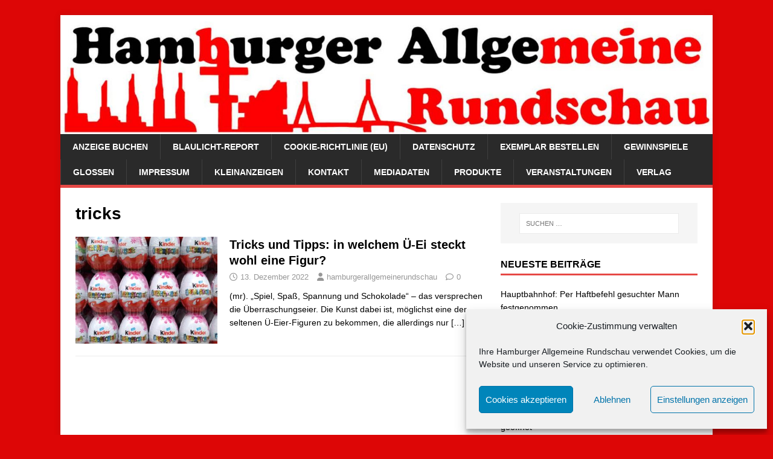

--- FILE ---
content_type: text/html; charset=UTF-8
request_url: https://www.hamburger-allgemeine.de/tag/tricks/
body_size: 11392
content:
<!DOCTYPE html>
<html class="no-js" lang="de">
<head>
<meta charset="UTF-8">
<meta name="viewport" content="width=device-width, initial-scale=1.0">
<link rel="profile" href="http://gmpg.org/xfn/11" />
<meta name='robots' content='index, follow, max-image-preview:large, max-snippet:-1, max-video-preview:-1' />

	<!-- This site is optimized with the Yoast SEO plugin v26.8 - https://yoast.com/product/yoast-seo-wordpress/ -->
	<title>tricks-Archiv - Hamburger Allgemeine Rundschau</title>
	<link rel="canonical" href="https://www.hamburger-allgemeine.de/tag/tricks/" />
	<meta property="og:locale" content="de_DE" />
	<meta property="og:type" content="article" />
	<meta property="og:title" content="tricks-Archiv - Hamburger Allgemeine Rundschau" />
	<meta property="og:url" content="https://www.hamburger-allgemeine.de/tag/tricks/" />
	<meta property="og:site_name" content="Hamburger Allgemeine Rundschau" />
	<meta name="twitter:card" content="summary_large_image" />
	<script type="application/ld+json" class="yoast-schema-graph">{"@context":"https://schema.org","@graph":[{"@type":"CollectionPage","@id":"https://www.hamburger-allgemeine.de/tag/tricks/","url":"https://www.hamburger-allgemeine.de/tag/tricks/","name":"tricks-Archiv - Hamburger Allgemeine Rundschau","isPartOf":{"@id":"https://www.hamburger-allgemeine.de/#website"},"primaryImageOfPage":{"@id":"https://www.hamburger-allgemeine.de/tag/tricks/#primaryimage"},"image":{"@id":"https://www.hamburger-allgemeine.de/tag/tricks/#primaryimage"},"thumbnailUrl":"https://www.hamburger-allgemeine.de/wp-content/uploads/2022/12/Ueberraschungseier.jpg","breadcrumb":{"@id":"https://www.hamburger-allgemeine.de/tag/tricks/#breadcrumb"},"inLanguage":"de"},{"@type":"ImageObject","inLanguage":"de","@id":"https://www.hamburger-allgemeine.de/tag/tricks/#primaryimage","url":"https://www.hamburger-allgemeine.de/wp-content/uploads/2022/12/Ueberraschungseier.jpg","contentUrl":"https://www.hamburger-allgemeine.de/wp-content/uploads/2022/12/Ueberraschungseier.jpg","width":678,"height":394,"caption":"Überraschungseier in einem Geschäft in Hamburg. Die Frage aller Fragen: in welchem Ei befindet sich eine der beliebten Figuren? Foto: FoTe Press"},{"@type":"BreadcrumbList","@id":"https://www.hamburger-allgemeine.de/tag/tricks/#breadcrumb","itemListElement":[{"@type":"ListItem","position":1,"name":"Startseite","item":"https://www.hamburger-allgemeine.de/"},{"@type":"ListItem","position":2,"name":"tricks"}]},{"@type":"WebSite","@id":"https://www.hamburger-allgemeine.de/#website","url":"https://www.hamburger-allgemeine.de/","name":"Hamburger Allgemeine Rundschau","description":"Die Monatszeitung für Hamburg aus Hamburg.","potentialAction":[{"@type":"SearchAction","target":{"@type":"EntryPoint","urlTemplate":"https://www.hamburger-allgemeine.de/?s={search_term_string}"},"query-input":{"@type":"PropertyValueSpecification","valueRequired":true,"valueName":"search_term_string"}}],"inLanguage":"de"}]}</script>
	<!-- / Yoast SEO plugin. -->


<link rel="alternate" type="application/rss+xml" title="Hamburger Allgemeine Rundschau &raquo; Feed" href="https://www.hamburger-allgemeine.de/feed/" />
<link rel="alternate" type="application/rss+xml" title="Hamburger Allgemeine Rundschau &raquo; Kommentar-Feed" href="https://www.hamburger-allgemeine.de/comments/feed/" />
<link rel="alternate" type="application/rss+xml" title="Hamburger Allgemeine Rundschau &raquo; tricks Schlagwort-Feed" href="https://www.hamburger-allgemeine.de/tag/tricks/feed/" />
<style id='wp-img-auto-sizes-contain-inline-css' type='text/css'>
img:is([sizes=auto i],[sizes^="auto," i]){contain-intrinsic-size:3000px 1500px}
/*# sourceURL=wp-img-auto-sizes-contain-inline-css */
</style>
<style id='wp-emoji-styles-inline-css' type='text/css'>

	img.wp-smiley, img.emoji {
		display: inline !important;
		border: none !important;
		box-shadow: none !important;
		height: 1em !important;
		width: 1em !important;
		margin: 0 0.07em !important;
		vertical-align: -0.1em !important;
		background: none !important;
		padding: 0 !important;
	}
/*# sourceURL=wp-emoji-styles-inline-css */
</style>
<style id='wp-block-library-inline-css' type='text/css'>
:root{--wp-block-synced-color:#7a00df;--wp-block-synced-color--rgb:122,0,223;--wp-bound-block-color:var(--wp-block-synced-color);--wp-editor-canvas-background:#ddd;--wp-admin-theme-color:#007cba;--wp-admin-theme-color--rgb:0,124,186;--wp-admin-theme-color-darker-10:#006ba1;--wp-admin-theme-color-darker-10--rgb:0,107,160.5;--wp-admin-theme-color-darker-20:#005a87;--wp-admin-theme-color-darker-20--rgb:0,90,135;--wp-admin-border-width-focus:2px}@media (min-resolution:192dpi){:root{--wp-admin-border-width-focus:1.5px}}.wp-element-button{cursor:pointer}:root .has-very-light-gray-background-color{background-color:#eee}:root .has-very-dark-gray-background-color{background-color:#313131}:root .has-very-light-gray-color{color:#eee}:root .has-very-dark-gray-color{color:#313131}:root .has-vivid-green-cyan-to-vivid-cyan-blue-gradient-background{background:linear-gradient(135deg,#00d084,#0693e3)}:root .has-purple-crush-gradient-background{background:linear-gradient(135deg,#34e2e4,#4721fb 50%,#ab1dfe)}:root .has-hazy-dawn-gradient-background{background:linear-gradient(135deg,#faaca8,#dad0ec)}:root .has-subdued-olive-gradient-background{background:linear-gradient(135deg,#fafae1,#67a671)}:root .has-atomic-cream-gradient-background{background:linear-gradient(135deg,#fdd79a,#004a59)}:root .has-nightshade-gradient-background{background:linear-gradient(135deg,#330968,#31cdcf)}:root .has-midnight-gradient-background{background:linear-gradient(135deg,#020381,#2874fc)}:root{--wp--preset--font-size--normal:16px;--wp--preset--font-size--huge:42px}.has-regular-font-size{font-size:1em}.has-larger-font-size{font-size:2.625em}.has-normal-font-size{font-size:var(--wp--preset--font-size--normal)}.has-huge-font-size{font-size:var(--wp--preset--font-size--huge)}.has-text-align-center{text-align:center}.has-text-align-left{text-align:left}.has-text-align-right{text-align:right}.has-fit-text{white-space:nowrap!important}#end-resizable-editor-section{display:none}.aligncenter{clear:both}.items-justified-left{justify-content:flex-start}.items-justified-center{justify-content:center}.items-justified-right{justify-content:flex-end}.items-justified-space-between{justify-content:space-between}.screen-reader-text{border:0;clip-path:inset(50%);height:1px;margin:-1px;overflow:hidden;padding:0;position:absolute;width:1px;word-wrap:normal!important}.screen-reader-text:focus{background-color:#ddd;clip-path:none;color:#444;display:block;font-size:1em;height:auto;left:5px;line-height:normal;padding:15px 23px 14px;text-decoration:none;top:5px;width:auto;z-index:100000}html :where(.has-border-color){border-style:solid}html :where([style*=border-top-color]){border-top-style:solid}html :where([style*=border-right-color]){border-right-style:solid}html :where([style*=border-bottom-color]){border-bottom-style:solid}html :where([style*=border-left-color]){border-left-style:solid}html :where([style*=border-width]){border-style:solid}html :where([style*=border-top-width]){border-top-style:solid}html :where([style*=border-right-width]){border-right-style:solid}html :where([style*=border-bottom-width]){border-bottom-style:solid}html :where([style*=border-left-width]){border-left-style:solid}html :where(img[class*=wp-image-]){height:auto;max-width:100%}:where(figure){margin:0 0 1em}html :where(.is-position-sticky){--wp-admin--admin-bar--position-offset:var(--wp-admin--admin-bar--height,0px)}@media screen and (max-width:600px){html :where(.is-position-sticky){--wp-admin--admin-bar--position-offset:0px}}

/*# sourceURL=wp-block-library-inline-css */
</style><style id='wp-block-heading-inline-css' type='text/css'>
h1:where(.wp-block-heading).has-background,h2:where(.wp-block-heading).has-background,h3:where(.wp-block-heading).has-background,h4:where(.wp-block-heading).has-background,h5:where(.wp-block-heading).has-background,h6:where(.wp-block-heading).has-background{padding:1.25em 2.375em}h1.has-text-align-left[style*=writing-mode]:where([style*=vertical-lr]),h1.has-text-align-right[style*=writing-mode]:where([style*=vertical-rl]),h2.has-text-align-left[style*=writing-mode]:where([style*=vertical-lr]),h2.has-text-align-right[style*=writing-mode]:where([style*=vertical-rl]),h3.has-text-align-left[style*=writing-mode]:where([style*=vertical-lr]),h3.has-text-align-right[style*=writing-mode]:where([style*=vertical-rl]),h4.has-text-align-left[style*=writing-mode]:where([style*=vertical-lr]),h4.has-text-align-right[style*=writing-mode]:where([style*=vertical-rl]),h5.has-text-align-left[style*=writing-mode]:where([style*=vertical-lr]),h5.has-text-align-right[style*=writing-mode]:where([style*=vertical-rl]),h6.has-text-align-left[style*=writing-mode]:where([style*=vertical-lr]),h6.has-text-align-right[style*=writing-mode]:where([style*=vertical-rl]){rotate:180deg}
/*# sourceURL=https://www.hamburger-allgemeine.de/wp-includes/blocks/heading/style.min.css */
</style>
<style id='wp-block-paragraph-inline-css' type='text/css'>
.is-small-text{font-size:.875em}.is-regular-text{font-size:1em}.is-large-text{font-size:2.25em}.is-larger-text{font-size:3em}.has-drop-cap:not(:focus):first-letter{float:left;font-size:8.4em;font-style:normal;font-weight:100;line-height:.68;margin:.05em .1em 0 0;text-transform:uppercase}body.rtl .has-drop-cap:not(:focus):first-letter{float:none;margin-left:.1em}p.has-drop-cap.has-background{overflow:hidden}:root :where(p.has-background){padding:1.25em 2.375em}:where(p.has-text-color:not(.has-link-color)) a{color:inherit}p.has-text-align-left[style*="writing-mode:vertical-lr"],p.has-text-align-right[style*="writing-mode:vertical-rl"]{rotate:180deg}
/*# sourceURL=https://www.hamburger-allgemeine.de/wp-includes/blocks/paragraph/style.min.css */
</style>
<style id='global-styles-inline-css' type='text/css'>
:root{--wp--preset--aspect-ratio--square: 1;--wp--preset--aspect-ratio--4-3: 4/3;--wp--preset--aspect-ratio--3-4: 3/4;--wp--preset--aspect-ratio--3-2: 3/2;--wp--preset--aspect-ratio--2-3: 2/3;--wp--preset--aspect-ratio--16-9: 16/9;--wp--preset--aspect-ratio--9-16: 9/16;--wp--preset--color--black: #000000;--wp--preset--color--cyan-bluish-gray: #abb8c3;--wp--preset--color--white: #ffffff;--wp--preset--color--pale-pink: #f78da7;--wp--preset--color--vivid-red: #cf2e2e;--wp--preset--color--luminous-vivid-orange: #ff6900;--wp--preset--color--luminous-vivid-amber: #fcb900;--wp--preset--color--light-green-cyan: #7bdcb5;--wp--preset--color--vivid-green-cyan: #00d084;--wp--preset--color--pale-cyan-blue: #8ed1fc;--wp--preset--color--vivid-cyan-blue: #0693e3;--wp--preset--color--vivid-purple: #9b51e0;--wp--preset--gradient--vivid-cyan-blue-to-vivid-purple: linear-gradient(135deg,rgb(6,147,227) 0%,rgb(155,81,224) 100%);--wp--preset--gradient--light-green-cyan-to-vivid-green-cyan: linear-gradient(135deg,rgb(122,220,180) 0%,rgb(0,208,130) 100%);--wp--preset--gradient--luminous-vivid-amber-to-luminous-vivid-orange: linear-gradient(135deg,rgb(252,185,0) 0%,rgb(255,105,0) 100%);--wp--preset--gradient--luminous-vivid-orange-to-vivid-red: linear-gradient(135deg,rgb(255,105,0) 0%,rgb(207,46,46) 100%);--wp--preset--gradient--very-light-gray-to-cyan-bluish-gray: linear-gradient(135deg,rgb(238,238,238) 0%,rgb(169,184,195) 100%);--wp--preset--gradient--cool-to-warm-spectrum: linear-gradient(135deg,rgb(74,234,220) 0%,rgb(151,120,209) 20%,rgb(207,42,186) 40%,rgb(238,44,130) 60%,rgb(251,105,98) 80%,rgb(254,248,76) 100%);--wp--preset--gradient--blush-light-purple: linear-gradient(135deg,rgb(255,206,236) 0%,rgb(152,150,240) 100%);--wp--preset--gradient--blush-bordeaux: linear-gradient(135deg,rgb(254,205,165) 0%,rgb(254,45,45) 50%,rgb(107,0,62) 100%);--wp--preset--gradient--luminous-dusk: linear-gradient(135deg,rgb(255,203,112) 0%,rgb(199,81,192) 50%,rgb(65,88,208) 100%);--wp--preset--gradient--pale-ocean: linear-gradient(135deg,rgb(255,245,203) 0%,rgb(182,227,212) 50%,rgb(51,167,181) 100%);--wp--preset--gradient--electric-grass: linear-gradient(135deg,rgb(202,248,128) 0%,rgb(113,206,126) 100%);--wp--preset--gradient--midnight: linear-gradient(135deg,rgb(2,3,129) 0%,rgb(40,116,252) 100%);--wp--preset--font-size--small: 13px;--wp--preset--font-size--medium: 20px;--wp--preset--font-size--large: 36px;--wp--preset--font-size--x-large: 42px;--wp--preset--spacing--20: 0.44rem;--wp--preset--spacing--30: 0.67rem;--wp--preset--spacing--40: 1rem;--wp--preset--spacing--50: 1.5rem;--wp--preset--spacing--60: 2.25rem;--wp--preset--spacing--70: 3.38rem;--wp--preset--spacing--80: 5.06rem;--wp--preset--shadow--natural: 6px 6px 9px rgba(0, 0, 0, 0.2);--wp--preset--shadow--deep: 12px 12px 50px rgba(0, 0, 0, 0.4);--wp--preset--shadow--sharp: 6px 6px 0px rgba(0, 0, 0, 0.2);--wp--preset--shadow--outlined: 6px 6px 0px -3px rgb(255, 255, 255), 6px 6px rgb(0, 0, 0);--wp--preset--shadow--crisp: 6px 6px 0px rgb(0, 0, 0);}:where(.is-layout-flex){gap: 0.5em;}:where(.is-layout-grid){gap: 0.5em;}body .is-layout-flex{display: flex;}.is-layout-flex{flex-wrap: wrap;align-items: center;}.is-layout-flex > :is(*, div){margin: 0;}body .is-layout-grid{display: grid;}.is-layout-grid > :is(*, div){margin: 0;}:where(.wp-block-columns.is-layout-flex){gap: 2em;}:where(.wp-block-columns.is-layout-grid){gap: 2em;}:where(.wp-block-post-template.is-layout-flex){gap: 1.25em;}:where(.wp-block-post-template.is-layout-grid){gap: 1.25em;}.has-black-color{color: var(--wp--preset--color--black) !important;}.has-cyan-bluish-gray-color{color: var(--wp--preset--color--cyan-bluish-gray) !important;}.has-white-color{color: var(--wp--preset--color--white) !important;}.has-pale-pink-color{color: var(--wp--preset--color--pale-pink) !important;}.has-vivid-red-color{color: var(--wp--preset--color--vivid-red) !important;}.has-luminous-vivid-orange-color{color: var(--wp--preset--color--luminous-vivid-orange) !important;}.has-luminous-vivid-amber-color{color: var(--wp--preset--color--luminous-vivid-amber) !important;}.has-light-green-cyan-color{color: var(--wp--preset--color--light-green-cyan) !important;}.has-vivid-green-cyan-color{color: var(--wp--preset--color--vivid-green-cyan) !important;}.has-pale-cyan-blue-color{color: var(--wp--preset--color--pale-cyan-blue) !important;}.has-vivid-cyan-blue-color{color: var(--wp--preset--color--vivid-cyan-blue) !important;}.has-vivid-purple-color{color: var(--wp--preset--color--vivid-purple) !important;}.has-black-background-color{background-color: var(--wp--preset--color--black) !important;}.has-cyan-bluish-gray-background-color{background-color: var(--wp--preset--color--cyan-bluish-gray) !important;}.has-white-background-color{background-color: var(--wp--preset--color--white) !important;}.has-pale-pink-background-color{background-color: var(--wp--preset--color--pale-pink) !important;}.has-vivid-red-background-color{background-color: var(--wp--preset--color--vivid-red) !important;}.has-luminous-vivid-orange-background-color{background-color: var(--wp--preset--color--luminous-vivid-orange) !important;}.has-luminous-vivid-amber-background-color{background-color: var(--wp--preset--color--luminous-vivid-amber) !important;}.has-light-green-cyan-background-color{background-color: var(--wp--preset--color--light-green-cyan) !important;}.has-vivid-green-cyan-background-color{background-color: var(--wp--preset--color--vivid-green-cyan) !important;}.has-pale-cyan-blue-background-color{background-color: var(--wp--preset--color--pale-cyan-blue) !important;}.has-vivid-cyan-blue-background-color{background-color: var(--wp--preset--color--vivid-cyan-blue) !important;}.has-vivid-purple-background-color{background-color: var(--wp--preset--color--vivid-purple) !important;}.has-black-border-color{border-color: var(--wp--preset--color--black) !important;}.has-cyan-bluish-gray-border-color{border-color: var(--wp--preset--color--cyan-bluish-gray) !important;}.has-white-border-color{border-color: var(--wp--preset--color--white) !important;}.has-pale-pink-border-color{border-color: var(--wp--preset--color--pale-pink) !important;}.has-vivid-red-border-color{border-color: var(--wp--preset--color--vivid-red) !important;}.has-luminous-vivid-orange-border-color{border-color: var(--wp--preset--color--luminous-vivid-orange) !important;}.has-luminous-vivid-amber-border-color{border-color: var(--wp--preset--color--luminous-vivid-amber) !important;}.has-light-green-cyan-border-color{border-color: var(--wp--preset--color--light-green-cyan) !important;}.has-vivid-green-cyan-border-color{border-color: var(--wp--preset--color--vivid-green-cyan) !important;}.has-pale-cyan-blue-border-color{border-color: var(--wp--preset--color--pale-cyan-blue) !important;}.has-vivid-cyan-blue-border-color{border-color: var(--wp--preset--color--vivid-cyan-blue) !important;}.has-vivid-purple-border-color{border-color: var(--wp--preset--color--vivid-purple) !important;}.has-vivid-cyan-blue-to-vivid-purple-gradient-background{background: var(--wp--preset--gradient--vivid-cyan-blue-to-vivid-purple) !important;}.has-light-green-cyan-to-vivid-green-cyan-gradient-background{background: var(--wp--preset--gradient--light-green-cyan-to-vivid-green-cyan) !important;}.has-luminous-vivid-amber-to-luminous-vivid-orange-gradient-background{background: var(--wp--preset--gradient--luminous-vivid-amber-to-luminous-vivid-orange) !important;}.has-luminous-vivid-orange-to-vivid-red-gradient-background{background: var(--wp--preset--gradient--luminous-vivid-orange-to-vivid-red) !important;}.has-very-light-gray-to-cyan-bluish-gray-gradient-background{background: var(--wp--preset--gradient--very-light-gray-to-cyan-bluish-gray) !important;}.has-cool-to-warm-spectrum-gradient-background{background: var(--wp--preset--gradient--cool-to-warm-spectrum) !important;}.has-blush-light-purple-gradient-background{background: var(--wp--preset--gradient--blush-light-purple) !important;}.has-blush-bordeaux-gradient-background{background: var(--wp--preset--gradient--blush-bordeaux) !important;}.has-luminous-dusk-gradient-background{background: var(--wp--preset--gradient--luminous-dusk) !important;}.has-pale-ocean-gradient-background{background: var(--wp--preset--gradient--pale-ocean) !important;}.has-electric-grass-gradient-background{background: var(--wp--preset--gradient--electric-grass) !important;}.has-midnight-gradient-background{background: var(--wp--preset--gradient--midnight) !important;}.has-small-font-size{font-size: var(--wp--preset--font-size--small) !important;}.has-medium-font-size{font-size: var(--wp--preset--font-size--medium) !important;}.has-large-font-size{font-size: var(--wp--preset--font-size--large) !important;}.has-x-large-font-size{font-size: var(--wp--preset--font-size--x-large) !important;}
/*# sourceURL=global-styles-inline-css */
</style>

<style id='classic-theme-styles-inline-css' type='text/css'>
/*! This file is auto-generated */
.wp-block-button__link{color:#fff;background-color:#32373c;border-radius:9999px;box-shadow:none;text-decoration:none;padding:calc(.667em + 2px) calc(1.333em + 2px);font-size:1.125em}.wp-block-file__button{background:#32373c;color:#fff;text-decoration:none}
/*# sourceURL=/wp-includes/css/classic-themes.min.css */
</style>
<link rel='stylesheet' id='cmplz-general-css' href='https://www.hamburger-allgemeine.de/wp-content/plugins/complianz-gdpr/assets/css/cookieblocker.min.css?ver=1765964220' type='text/css' media='all' />
<link rel='stylesheet' id='mh-magazine-lite-css' href='https://www.hamburger-allgemeine.de/wp-content/themes/mh-magazine-lite/style.css?ver=2.10.0' type='text/css' media='all' />
<link rel='stylesheet' id='mh-font-awesome-css' href='https://www.hamburger-allgemeine.de/wp-content/themes/mh-magazine-lite/includes/font-awesome.min.css' type='text/css' media='all' />
<script type="text/javascript" src="https://www.hamburger-allgemeine.de/wp-includes/js/jquery/jquery.min.js?ver=3.7.1" id="jquery-core-js"></script>
<script type="text/javascript" src="https://www.hamburger-allgemeine.de/wp-includes/js/jquery/jquery-migrate.min.js?ver=3.4.1" id="jquery-migrate-js"></script>
<script type="text/javascript" id="mh-scripts-js-extra">
/* <![CDATA[ */
var mh_magazine = {"text":{"toggle_menu":"Men\u00fc umschalten"}};
//# sourceURL=mh-scripts-js-extra
/* ]]> */
</script>
<script type="text/javascript" src="https://www.hamburger-allgemeine.de/wp-content/themes/mh-magazine-lite/js/scripts.js?ver=2.10.0" id="mh-scripts-js"></script>
<link rel="https://api.w.org/" href="https://www.hamburger-allgemeine.de/wp-json/" /><link rel="alternate" title="JSON" type="application/json" href="https://www.hamburger-allgemeine.de/wp-json/wp/v2/tags/1699" /><link rel="EditURI" type="application/rsd+xml" title="RSD" href="https://www.hamburger-allgemeine.de/xmlrpc.php?rsd" />
<meta name="generator" content="WordPress 6.9" />
			<style>.cmplz-hidden {
					display: none !important;
				}</style><!--[if lt IE 9]>
<script src="https://www.hamburger-allgemeine.de/wp-content/themes/mh-magazine-lite/js/css3-mediaqueries.js"></script>
<![endif]-->
<style type="text/css" id="custom-background-css">
body.custom-background { background-color: #dd0606; }
</style>
	<link rel="icon" href="https://www.hamburger-allgemeine.de/wp-content/uploads/2020/05/cropped-32583_130719660288701_7294602_n-1-32x32.jpg" sizes="32x32" />
<link rel="icon" href="https://www.hamburger-allgemeine.de/wp-content/uploads/2020/05/cropped-32583_130719660288701_7294602_n-1-192x192.jpg" sizes="192x192" />
<link rel="apple-touch-icon" href="https://www.hamburger-allgemeine.de/wp-content/uploads/2020/05/cropped-32583_130719660288701_7294602_n-1-180x180.jpg" />
<meta name="msapplication-TileImage" content="https://www.hamburger-allgemeine.de/wp-content/uploads/2020/05/cropped-32583_130719660288701_7294602_n-1-270x270.jpg" />
		<style type="text/css" id="wp-custom-css">
			.mh-copyright-wrap { display: none; }		</style>
		</head>
<body data-cmplz=1 id="mh-mobile" class="archive tag tag-tricks tag-1699 custom-background wp-theme-mh-magazine-lite mh-right-sb" itemscope="itemscope" itemtype="https://schema.org/WebPage">
<div class="mh-container mh-container-outer">
<div class="mh-header-mobile-nav mh-clearfix"></div>
<header class="mh-header" itemscope="itemscope" itemtype="https://schema.org/WPHeader">
	<div class="mh-container mh-container-inner mh-row mh-clearfix">
		<div class="mh-custom-header mh-clearfix">
<a class="mh-header-image-link" href="https://www.hamburger-allgemeine.de/" title="Hamburger Allgemeine Rundschau" rel="home">
<img class="mh-header-image" src="https://www.hamburger-allgemeine.de/wp-content/uploads/2017/08/cropped-har_neues_logo2017_page.jpg" height="274" width="1500" alt="Hamburger Allgemeine Rundschau" />
</a>
</div>
	</div>
	<div class="mh-main-nav-wrap">
		<nav class="mh-navigation mh-main-nav mh-container mh-container-inner mh-clearfix" itemscope="itemscope" itemtype="https://schema.org/SiteNavigationElement">
			<div class="menu"><ul>
<li class="page_item page-item-33"><a href="https://www.hamburger-allgemeine.de/anzeige-buchen/">Anzeige buchen</a></li>
<li class="page_item page-item-79 page_item_has_children"><a href="https://www.hamburger-allgemeine.de/blaulicht-report/">Blaulicht-Report</a>
<ul class='children'>
	<li class="page_item page-item-321"><a href="https://www.hamburger-allgemeine.de/blaulicht-report/kurzknapp/">Kurz&#038;Knapp</a></li>
</ul>
</li>
<li class="page_item page-item-5232"><a href="https://www.hamburger-allgemeine.de/cookie-richtlinie-eu/">Cookie-Richtlinie (EU)</a></li>
<li class="page_item page-item-1888"><a href="https://www.hamburger-allgemeine.de/datenschutz/">Datenschutz</a></li>
<li class="page_item page-item-45"><a href="https://www.hamburger-allgemeine.de/exemplar-bestellen/">Exemplar bestellen</a></li>
<li class="page_item page-item-74"><a href="https://www.hamburger-allgemeine.de/gewinnspiele/">Gewinnspiele</a></li>
<li class="page_item page-item-30"><a href="https://www.hamburger-allgemeine.de/glossen/">Glossen</a></li>
<li class="page_item page-item-2"><a href="https://www.hamburger-allgemeine.de/impressum/">Impressum</a></li>
<li class="page_item page-item-55"><a href="https://www.hamburger-allgemeine.de/kleinanzeigen/">Kleinanzeigen</a></li>
<li class="page_item page-item-263"><a href="https://www.hamburger-allgemeine.de/kontakt/">Kontakt</a></li>
<li class="page_item page-item-61"><a href="https://www.hamburger-allgemeine.de/mediadaten/">Mediadaten</a></li>
<li class="page_item page-item-77"><a href="https://www.hamburger-allgemeine.de/produkte-vom-fote-press-zeitungsverlag/">Produkte</a></li>
<li class="page_item page-item-100"><a href="https://www.hamburger-allgemeine.de/veranstaltungen/">Veranstaltungen</a></li>
<li class="page_item page-item-68"><a href="https://www.hamburger-allgemeine.de/verlag/">Verlag</a></li>
</ul></div>
		</nav>
	</div>
</header><div class="mh-wrapper mh-clearfix">
	<div id="main-content" class="mh-loop mh-content" role="main">			<header class="page-header"><h1 class="page-title">tricks</h1>			</header><article class="mh-loop-item mh-clearfix post-8699 post type-post status-publish format-standard has-post-thumbnail hentry category-allgemein tag-anzeigenblatt tag-anzeigenzeitung tag-geschaeft tag-geschaeftswelt tag-gratiszeitung tag-hamburg tag-hamburg-mitte tag-hamburger tag-hamburger-allgemeine-rundschau tag-hamburger-allgemeine-rundschau-gratiszeitung tag-hamburgerallgemeine-rundschau tag-monat tag-monatlich tag-monatsmagazin tag-monatszeitung tag-schokolade tag-spielzeug tag-spielzeuge tag-stadtteil tag-stadtteilzeitung tag-tipps tag-tricks tag-ueberraschungsei tag-zeitung tag-zeitungen tag-zeitungsblatt tag-zeitungsredaktion tag-zeitungsverlag">
	<figure class="mh-loop-thumb">
		<a href="https://www.hamburger-allgemeine.de/tricks-und-tipps-in-welchem-ue-ei-steckt-wohl-eine-figur/"><img width="326" height="245" src="https://www.hamburger-allgemeine.de/wp-content/uploads/2022/12/Ueberraschungseier-326x245.jpg" class="attachment-mh-magazine-lite-medium size-mh-magazine-lite-medium wp-post-image" alt="" decoding="async" fetchpriority="high" srcset="https://www.hamburger-allgemeine.de/wp-content/uploads/2022/12/Ueberraschungseier-326x245.jpg 326w, https://www.hamburger-allgemeine.de/wp-content/uploads/2022/12/Ueberraschungseier-80x60.jpg 80w" sizes="(max-width: 326px) 100vw, 326px" />		</a>
	</figure>
	<div class="mh-loop-content mh-clearfix">
		<header class="mh-loop-header">
			<h3 class="entry-title mh-loop-title">
				<a href="https://www.hamburger-allgemeine.de/tricks-und-tipps-in-welchem-ue-ei-steckt-wohl-eine-figur/" rel="bookmark">
					Tricks und Tipps: in welchem Ü-Ei steckt wohl eine Figur?				</a>
			</h3>
			<div class="mh-meta mh-loop-meta">
				<span class="mh-meta-date updated"><i class="far fa-clock"></i>13. Dezember 2022</span>
<span class="mh-meta-author author vcard"><i class="fa fa-user"></i><a class="fn" href="https://www.hamburger-allgemeine.de/author/hamburgerallgemeinerundschau/">hamburgerallgemeinerundschau</a></span>
<span class="mh-meta-comments"><i class="far fa-comment"></i><a class="mh-comment-count-link" href="https://www.hamburger-allgemeine.de/tricks-und-tipps-in-welchem-ue-ei-steckt-wohl-eine-figur/#mh-comments">0</a></span>
			</div>
		</header>
		<div class="mh-loop-excerpt">
			<div class="mh-excerpt"><p>(mr). &#8222;Spiel, Spaß, Spannung und Schokolade&#8220; – das versprechen die Überraschungseier. Die Kunst dabei ist, möglichst eine der seltenen Ü-Eier-Figuren zu bekommen, die allerdings nur <a class="mh-excerpt-more" href="https://www.hamburger-allgemeine.de/tricks-und-tipps-in-welchem-ue-ei-steckt-wohl-eine-figur/" title="Tricks und Tipps: in welchem Ü-Ei steckt wohl eine Figur?">[&#8230;]</a></p>
</div>		</div>
	</div>
</article>	</div>
	<aside class="mh-widget-col-1 mh-sidebar" itemscope="itemscope" itemtype="https://schema.org/WPSideBar"><div id="search-2" class="mh-widget widget_search"><form role="search" method="get" class="search-form" action="https://www.hamburger-allgemeine.de/">
				<label>
					<span class="screen-reader-text">Suche nach:</span>
					<input type="search" class="search-field" placeholder="Suchen …" value="" name="s" />
				</label>
				<input type="submit" class="search-submit" value="Suchen" />
			</form></div>
		<div id="recent-posts-2" class="mh-widget widget_recent_entries">
		<h4 class="mh-widget-title"><span class="mh-widget-title-inner">Neueste Beiträge</span></h4>
		<ul>
											<li>
					<a href="https://www.hamburger-allgemeine.de/hauptbahnhof-per-haftbefehl-gesuchter-mann-festgenommen/">Hauptbahnhof: Per Haftbefehl gesuchter Mann  festgenommen</a>
									</li>
											<li>
					<a href="https://www.hamburger-allgemeine.de/trotz-kalter-temperaturen-warnung-vor-betreten-von-eisflaechen/">Trotz kalter Temperaturen: Warnung vor Betreten von Eisflächen</a>
									</li>
											<li>
					<a href="https://www.hamburger-allgemeine.de/hohe-beitragsspruenge-in-der-privaten-krankenversicherung/">Hohe Beitragssprünge in der privaten Krankenversicherung</a>
									</li>
											<li>
					<a href="https://www.hamburger-allgemeine.de/studie-jugendliche-haben-immer-spaeter-sex/">Studie: Jugendliche haben immer später Sex</a>
									</li>
											<li>
					<a href="https://www.hamburger-allgemeine.de/winternotprogramm-ganztaegig-fuer-obachlose-geoeffnet/">Winternotprogramm ganztägig für Obachlose geöffnet</a>
									</li>
											<li>
					<a href="https://www.hamburger-allgemeine.de/verkehrsunfallflucht-mit-verletzter-person-in-schnelsen/">Verkehrsunfallflucht mit verletzter Person in Schnelsen</a>
									</li>
											<li>
					<a href="https://www.hamburger-allgemeine.de/unfall-mit-zwei-u-bahnen-in-hamburg-billstedt/">Unfall mit zwei U- Bahnen in Hamburg Billstedt</a>
									</li>
											<li>
					<a href="https://www.hamburger-allgemeine.de/30-jaehrige-frau-mit-faustschlag-verletzt-und-sexuell-begrabscht/">30-jährige Frau mit Faustschlag verletzt und sexuell begrabscht</a>
									</li>
					</ul>

		</div><div id="archives-2" class="mh-widget widget_archive"><h4 class="mh-widget-title"><span class="mh-widget-title-inner">Archiv Ihrer HAR</span></h4>
			<ul>
					<li><a href='https://www.hamburger-allgemeine.de/2026/01/'>Januar 2026</a></li>
	<li><a href='https://www.hamburger-allgemeine.de/2025/12/'>Dezember 2025</a></li>
	<li><a href='https://www.hamburger-allgemeine.de/2025/11/'>November 2025</a></li>
	<li><a href='https://www.hamburger-allgemeine.de/2025/10/'>Oktober 2025</a></li>
	<li><a href='https://www.hamburger-allgemeine.de/2025/09/'>September 2025</a></li>
	<li><a href='https://www.hamburger-allgemeine.de/2025/08/'>August 2025</a></li>
	<li><a href='https://www.hamburger-allgemeine.de/2025/07/'>Juli 2025</a></li>
	<li><a href='https://www.hamburger-allgemeine.de/2025/06/'>Juni 2025</a></li>
	<li><a href='https://www.hamburger-allgemeine.de/2025/05/'>Mai 2025</a></li>
	<li><a href='https://www.hamburger-allgemeine.de/2025/04/'>April 2025</a></li>
	<li><a href='https://www.hamburger-allgemeine.de/2025/03/'>März 2025</a></li>
	<li><a href='https://www.hamburger-allgemeine.de/2025/02/'>Februar 2025</a></li>
	<li><a href='https://www.hamburger-allgemeine.de/2025/01/'>Januar 2025</a></li>
	<li><a href='https://www.hamburger-allgemeine.de/2024/12/'>Dezember 2024</a></li>
	<li><a href='https://www.hamburger-allgemeine.de/2024/11/'>November 2024</a></li>
	<li><a href='https://www.hamburger-allgemeine.de/2024/10/'>Oktober 2024</a></li>
	<li><a href='https://www.hamburger-allgemeine.de/2024/09/'>September 2024</a></li>
	<li><a href='https://www.hamburger-allgemeine.de/2024/08/'>August 2024</a></li>
	<li><a href='https://www.hamburger-allgemeine.de/2024/07/'>Juli 2024</a></li>
	<li><a href='https://www.hamburger-allgemeine.de/2024/06/'>Juni 2024</a></li>
	<li><a href='https://www.hamburger-allgemeine.de/2024/05/'>Mai 2024</a></li>
	<li><a href='https://www.hamburger-allgemeine.de/2024/04/'>April 2024</a></li>
	<li><a href='https://www.hamburger-allgemeine.de/2024/03/'>März 2024</a></li>
	<li><a href='https://www.hamburger-allgemeine.de/2024/02/'>Februar 2024</a></li>
	<li><a href='https://www.hamburger-allgemeine.de/2024/01/'>Januar 2024</a></li>
	<li><a href='https://www.hamburger-allgemeine.de/2023/12/'>Dezember 2023</a></li>
	<li><a href='https://www.hamburger-allgemeine.de/2023/11/'>November 2023</a></li>
	<li><a href='https://www.hamburger-allgemeine.de/2023/10/'>Oktober 2023</a></li>
	<li><a href='https://www.hamburger-allgemeine.de/2023/09/'>September 2023</a></li>
	<li><a href='https://www.hamburger-allgemeine.de/2023/08/'>August 2023</a></li>
	<li><a href='https://www.hamburger-allgemeine.de/2023/07/'>Juli 2023</a></li>
	<li><a href='https://www.hamburger-allgemeine.de/2023/06/'>Juni 2023</a></li>
	<li><a href='https://www.hamburger-allgemeine.de/2023/05/'>Mai 2023</a></li>
	<li><a href='https://www.hamburger-allgemeine.de/2023/04/'>April 2023</a></li>
	<li><a href='https://www.hamburger-allgemeine.de/2023/03/'>März 2023</a></li>
	<li><a href='https://www.hamburger-allgemeine.de/2023/02/'>Februar 2023</a></li>
	<li><a href='https://www.hamburger-allgemeine.de/2023/01/'>Januar 2023</a></li>
	<li><a href='https://www.hamburger-allgemeine.de/2022/12/'>Dezember 2022</a></li>
	<li><a href='https://www.hamburger-allgemeine.de/2022/11/'>November 2022</a></li>
	<li><a href='https://www.hamburger-allgemeine.de/2022/10/'>Oktober 2022</a></li>
	<li><a href='https://www.hamburger-allgemeine.de/2022/09/'>September 2022</a></li>
	<li><a href='https://www.hamburger-allgemeine.de/2022/08/'>August 2022</a></li>
	<li><a href='https://www.hamburger-allgemeine.de/2022/07/'>Juli 2022</a></li>
	<li><a href='https://www.hamburger-allgemeine.de/2022/06/'>Juni 2022</a></li>
	<li><a href='https://www.hamburger-allgemeine.de/2022/05/'>Mai 2022</a></li>
	<li><a href='https://www.hamburger-allgemeine.de/2022/04/'>April 2022</a></li>
	<li><a href='https://www.hamburger-allgemeine.de/2022/03/'>März 2022</a></li>
	<li><a href='https://www.hamburger-allgemeine.de/2022/02/'>Februar 2022</a></li>
	<li><a href='https://www.hamburger-allgemeine.de/2022/01/'>Januar 2022</a></li>
	<li><a href='https://www.hamburger-allgemeine.de/2021/12/'>Dezember 2021</a></li>
	<li><a href='https://www.hamburger-allgemeine.de/2021/11/'>November 2021</a></li>
	<li><a href='https://www.hamburger-allgemeine.de/2021/10/'>Oktober 2021</a></li>
	<li><a href='https://www.hamburger-allgemeine.de/2021/09/'>September 2021</a></li>
	<li><a href='https://www.hamburger-allgemeine.de/2021/08/'>August 2021</a></li>
	<li><a href='https://www.hamburger-allgemeine.de/2021/07/'>Juli 2021</a></li>
	<li><a href='https://www.hamburger-allgemeine.de/2021/06/'>Juni 2021</a></li>
	<li><a href='https://www.hamburger-allgemeine.de/2021/05/'>Mai 2021</a></li>
	<li><a href='https://www.hamburger-allgemeine.de/2021/04/'>April 2021</a></li>
	<li><a href='https://www.hamburger-allgemeine.de/2021/03/'>März 2021</a></li>
	<li><a href='https://www.hamburger-allgemeine.de/2021/02/'>Februar 2021</a></li>
	<li><a href='https://www.hamburger-allgemeine.de/2021/01/'>Januar 2021</a></li>
	<li><a href='https://www.hamburger-allgemeine.de/2020/12/'>Dezember 2020</a></li>
	<li><a href='https://www.hamburger-allgemeine.de/2020/11/'>November 2020</a></li>
	<li><a href='https://www.hamburger-allgemeine.de/2020/10/'>Oktober 2020</a></li>
	<li><a href='https://www.hamburger-allgemeine.de/2020/09/'>September 2020</a></li>
	<li><a href='https://www.hamburger-allgemeine.de/2020/08/'>August 2020</a></li>
	<li><a href='https://www.hamburger-allgemeine.de/2020/07/'>Juli 2020</a></li>
	<li><a href='https://www.hamburger-allgemeine.de/2020/06/'>Juni 2020</a></li>
	<li><a href='https://www.hamburger-allgemeine.de/2020/05/'>Mai 2020</a></li>
	<li><a href='https://www.hamburger-allgemeine.de/2020/04/'>April 2020</a></li>
	<li><a href='https://www.hamburger-allgemeine.de/2020/03/'>März 2020</a></li>
	<li><a href='https://www.hamburger-allgemeine.de/2020/02/'>Februar 2020</a></li>
	<li><a href='https://www.hamburger-allgemeine.de/2020/01/'>Januar 2020</a></li>
	<li><a href='https://www.hamburger-allgemeine.de/2019/12/'>Dezember 2019</a></li>
	<li><a href='https://www.hamburger-allgemeine.de/2019/11/'>November 2019</a></li>
	<li><a href='https://www.hamburger-allgemeine.de/2019/10/'>Oktober 2019</a></li>
	<li><a href='https://www.hamburger-allgemeine.de/2019/09/'>September 2019</a></li>
	<li><a href='https://www.hamburger-allgemeine.de/2019/08/'>August 2019</a></li>
	<li><a href='https://www.hamburger-allgemeine.de/2019/07/'>Juli 2019</a></li>
	<li><a href='https://www.hamburger-allgemeine.de/2019/06/'>Juni 2019</a></li>
	<li><a href='https://www.hamburger-allgemeine.de/2019/05/'>Mai 2019</a></li>
	<li><a href='https://www.hamburger-allgemeine.de/2019/04/'>April 2019</a></li>
	<li><a href='https://www.hamburger-allgemeine.de/2019/03/'>März 2019</a></li>
	<li><a href='https://www.hamburger-allgemeine.de/2019/02/'>Februar 2019</a></li>
	<li><a href='https://www.hamburger-allgemeine.de/2019/01/'>Januar 2019</a></li>
	<li><a href='https://www.hamburger-allgemeine.de/2018/12/'>Dezember 2018</a></li>
	<li><a href='https://www.hamburger-allgemeine.de/2018/11/'>November 2018</a></li>
	<li><a href='https://www.hamburger-allgemeine.de/2018/10/'>Oktober 2018</a></li>
	<li><a href='https://www.hamburger-allgemeine.de/2018/09/'>September 2018</a></li>
	<li><a href='https://www.hamburger-allgemeine.de/2018/08/'>August 2018</a></li>
	<li><a href='https://www.hamburger-allgemeine.de/2018/07/'>Juli 2018</a></li>
	<li><a href='https://www.hamburger-allgemeine.de/2018/06/'>Juni 2018</a></li>
	<li><a href='https://www.hamburger-allgemeine.de/2018/05/'>Mai 2018</a></li>
	<li><a href='https://www.hamburger-allgemeine.de/2018/04/'>April 2018</a></li>
	<li><a href='https://www.hamburger-allgemeine.de/2018/03/'>März 2018</a></li>
	<li><a href='https://www.hamburger-allgemeine.de/2018/02/'>Februar 2018</a></li>
	<li><a href='https://www.hamburger-allgemeine.de/2018/01/'>Januar 2018</a></li>
	<li><a href='https://www.hamburger-allgemeine.de/2017/12/'>Dezember 2017</a></li>
	<li><a href='https://www.hamburger-allgemeine.de/2017/11/'>November 2017</a></li>
	<li><a href='https://www.hamburger-allgemeine.de/2017/10/'>Oktober 2017</a></li>
	<li><a href='https://www.hamburger-allgemeine.de/2017/09/'>September 2017</a></li>
	<li><a href='https://www.hamburger-allgemeine.de/2017/08/'>August 2017</a></li>
	<li><a href='https://www.hamburger-allgemeine.de/2017/07/'>Juli 2017</a></li>
	<li><a href='https://www.hamburger-allgemeine.de/2017/06/'>Juni 2017</a></li>
			</ul>

			</div></aside></div>
<div class="mh-copyright-wrap">
	<div class="mh-container mh-container-inner mh-clearfix">
		<p class="mh-copyright">Copyright &copy; 2026 | WordPress Theme von <a href="https://mhthemes.com/themes/mh-magazine/?utm_source=customer&#038;utm_medium=link&#038;utm_campaign=MH+Magazine+Lite" rel="nofollow">MH Themes</a></p>
	</div>
</div>
</div><!-- .mh-container-outer -->
<script type="speculationrules">
{"prefetch":[{"source":"document","where":{"and":[{"href_matches":"/*"},{"not":{"href_matches":["/wp-*.php","/wp-admin/*","/wp-content/uploads/*","/wp-content/*","/wp-content/plugins/*","/wp-content/themes/mh-magazine-lite/*","/*\\?(.+)"]}},{"not":{"selector_matches":"a[rel~=\"nofollow\"]"}},{"not":{"selector_matches":".no-prefetch, .no-prefetch a"}}]},"eagerness":"conservative"}]}
</script>

<!-- Consent Management powered by Complianz | GDPR/CCPA Cookie Consent https://wordpress.org/plugins/complianz-gdpr -->
<div id="cmplz-cookiebanner-container"><div class="cmplz-cookiebanner cmplz-hidden banner-1 bottom-right-classic optin cmplz-bottom-right cmplz-categories-type-view-preferences" aria-modal="true" data-nosnippet="true" role="dialog" aria-live="polite" aria-labelledby="cmplz-header-1-optin" aria-describedby="cmplz-message-1-optin">
	<div class="cmplz-header">
		<div class="cmplz-logo"></div>
		<div class="cmplz-title" id="cmplz-header-1-optin">Cookie-Zustimmung verwalten</div>
		<div class="cmplz-close" tabindex="0" role="button" aria-label="Dialog schließen">
			<svg aria-hidden="true" focusable="false" data-prefix="fas" data-icon="times" class="svg-inline--fa fa-times fa-w-11" role="img" xmlns="http://www.w3.org/2000/svg" viewBox="0 0 352 512"><path fill="currentColor" d="M242.72 256l100.07-100.07c12.28-12.28 12.28-32.19 0-44.48l-22.24-22.24c-12.28-12.28-32.19-12.28-44.48 0L176 189.28 75.93 89.21c-12.28-12.28-32.19-12.28-44.48 0L9.21 111.45c-12.28 12.28-12.28 32.19 0 44.48L109.28 256 9.21 356.07c-12.28 12.28-12.28 32.19 0 44.48l22.24 22.24c12.28 12.28 32.2 12.28 44.48 0L176 322.72l100.07 100.07c12.28 12.28 32.2 12.28 44.48 0l22.24-22.24c12.28-12.28 12.28-32.19 0-44.48L242.72 256z"></path></svg>
		</div>
	</div>

	<div class="cmplz-divider cmplz-divider-header"></div>
	<div class="cmplz-body">
		<div class="cmplz-message" id="cmplz-message-1-optin">Ihre Hamburger Allgemeine Rundschau verwendet Cookies, um die Website und unseren Service zu optimieren.</div>
		<!-- categories start -->
		<div class="cmplz-categories">
			<details class="cmplz-category cmplz-functional" >
				<summary>
						<span class="cmplz-category-header">
							<span class="cmplz-category-title">Funktional</span>
							<span class='cmplz-always-active'>
								<span class="cmplz-banner-checkbox">
									<input type="checkbox"
										   id="cmplz-functional-optin"
										   data-category="cmplz_functional"
										   class="cmplz-consent-checkbox cmplz-functional"
										   size="40"
										   value="1"/>
									<label class="cmplz-label" for="cmplz-functional-optin"><span class="screen-reader-text">Funktional</span></label>
								</span>
								Immer aktiv							</span>
							<span class="cmplz-icon cmplz-open">
								<svg xmlns="http://www.w3.org/2000/svg" viewBox="0 0 448 512"  height="18" ><path d="M224 416c-8.188 0-16.38-3.125-22.62-9.375l-192-192c-12.5-12.5-12.5-32.75 0-45.25s32.75-12.5 45.25 0L224 338.8l169.4-169.4c12.5-12.5 32.75-12.5 45.25 0s12.5 32.75 0 45.25l-192 192C240.4 412.9 232.2 416 224 416z"/></svg>
							</span>
						</span>
				</summary>
				<div class="cmplz-description">
					<span class="cmplz-description-functional">Die technische Speicherung oder der Zugang ist unbedingt erforderlich für den rechtmäßigen Zweck, die Nutzung eines bestimmten Dienstes zu ermöglichen, der vom Teilnehmer oder Nutzer ausdrücklich gewünscht wird, oder für den alleinigen Zweck, die Übertragung einer Nachricht über ein elektronisches Kommunikationsnetz durchzuführen.</span>
				</div>
			</details>

			<details class="cmplz-category cmplz-preferences" >
				<summary>
						<span class="cmplz-category-header">
							<span class="cmplz-category-title">Präferenzen</span>
							<span class="cmplz-banner-checkbox">
								<input type="checkbox"
									   id="cmplz-preferences-optin"
									   data-category="cmplz_preferences"
									   class="cmplz-consent-checkbox cmplz-preferences"
									   size="40"
									   value="1"/>
								<label class="cmplz-label" for="cmplz-preferences-optin"><span class="screen-reader-text">Präferenzen</span></label>
							</span>
							<span class="cmplz-icon cmplz-open">
								<svg xmlns="http://www.w3.org/2000/svg" viewBox="0 0 448 512"  height="18" ><path d="M224 416c-8.188 0-16.38-3.125-22.62-9.375l-192-192c-12.5-12.5-12.5-32.75 0-45.25s32.75-12.5 45.25 0L224 338.8l169.4-169.4c12.5-12.5 32.75-12.5 45.25 0s12.5 32.75 0 45.25l-192 192C240.4 412.9 232.2 416 224 416z"/></svg>
							</span>
						</span>
				</summary>
				<div class="cmplz-description">
					<span class="cmplz-description-preferences">Die technische Speicherung oder der Zugriff ist für den rechtmäßigen Zweck der Speicherung von Präferenzen erforderlich, die nicht vom Abonnenten oder Benutzer angefordert wurden.</span>
				</div>
			</details>

			<details class="cmplz-category cmplz-statistics" >
				<summary>
						<span class="cmplz-category-header">
							<span class="cmplz-category-title">Statistiken</span>
							<span class="cmplz-banner-checkbox">
								<input type="checkbox"
									   id="cmplz-statistics-optin"
									   data-category="cmplz_statistics"
									   class="cmplz-consent-checkbox cmplz-statistics"
									   size="40"
									   value="1"/>
								<label class="cmplz-label" for="cmplz-statistics-optin"><span class="screen-reader-text">Statistiken</span></label>
							</span>
							<span class="cmplz-icon cmplz-open">
								<svg xmlns="http://www.w3.org/2000/svg" viewBox="0 0 448 512"  height="18" ><path d="M224 416c-8.188 0-16.38-3.125-22.62-9.375l-192-192c-12.5-12.5-12.5-32.75 0-45.25s32.75-12.5 45.25 0L224 338.8l169.4-169.4c12.5-12.5 32.75-12.5 45.25 0s12.5 32.75 0 45.25l-192 192C240.4 412.9 232.2 416 224 416z"/></svg>
							</span>
						</span>
				</summary>
				<div class="cmplz-description">
					<span class="cmplz-description-statistics">Die technische Speicherung oder der Zugriff, der ausschließlich zu statistischen Zwecken erfolgt.</span>
					<span class="cmplz-description-statistics-anonymous">Die technische Speicherung oder der Zugriff, der ausschließlich zu anonymen statistischen Zwecken verwendet wird. Ohne eine Vorladung, die freiwillige Zustimmung deines Internetdienstanbieters oder zusätzliche Aufzeichnungen von Dritten können die zu diesem Zweck gespeicherten oder abgerufenen Informationen allein in der Regel nicht dazu verwendet werden, dich zu identifizieren.</span>
				</div>
			</details>
			<details class="cmplz-category cmplz-marketing" >
				<summary>
						<span class="cmplz-category-header">
							<span class="cmplz-category-title">Marketing</span>
							<span class="cmplz-banner-checkbox">
								<input type="checkbox"
									   id="cmplz-marketing-optin"
									   data-category="cmplz_marketing"
									   class="cmplz-consent-checkbox cmplz-marketing"
									   size="40"
									   value="1"/>
								<label class="cmplz-label" for="cmplz-marketing-optin"><span class="screen-reader-text">Marketing</span></label>
							</span>
							<span class="cmplz-icon cmplz-open">
								<svg xmlns="http://www.w3.org/2000/svg" viewBox="0 0 448 512"  height="18" ><path d="M224 416c-8.188 0-16.38-3.125-22.62-9.375l-192-192c-12.5-12.5-12.5-32.75 0-45.25s32.75-12.5 45.25 0L224 338.8l169.4-169.4c12.5-12.5 32.75-12.5 45.25 0s12.5 32.75 0 45.25l-192 192C240.4 412.9 232.2 416 224 416z"/></svg>
							</span>
						</span>
				</summary>
				<div class="cmplz-description">
					<span class="cmplz-description-marketing">Die technische Speicherung oder der Zugriff ist erforderlich, um Nutzerprofile zu erstellen, um Werbung zu versenden oder um den Nutzer auf einer Website oder über mehrere Websites hinweg zu ähnlichen Marketingzwecken zu verfolgen.</span>
				</div>
			</details>
		</div><!-- categories end -->
			</div>

	<div class="cmplz-links cmplz-information">
		<ul>
			<li><a class="cmplz-link cmplz-manage-options cookie-statement" href="#" data-relative_url="#cmplz-manage-consent-container">Optionen verwalten</a></li>
			<li><a class="cmplz-link cmplz-manage-third-parties cookie-statement" href="#" data-relative_url="#cmplz-cookies-overview">Dienste verwalten</a></li>
			<li><a class="cmplz-link cmplz-manage-vendors tcf cookie-statement" href="#" data-relative_url="#cmplz-tcf-wrapper">Verwalten von {vendor_count}-Lieferanten</a></li>
			<li><a class="cmplz-link cmplz-external cmplz-read-more-purposes tcf" target="_blank" rel="noopener noreferrer nofollow" href="https://cookiedatabase.org/tcf/purposes/" aria-label="Weitere Informationen zu den Zwecken von TCF findest du in der Cookie-Datenbank.">Lese mehr über diese Zwecke</a></li>
		</ul>
			</div>

	<div class="cmplz-divider cmplz-footer"></div>

	<div class="cmplz-buttons">
		<button class="cmplz-btn cmplz-accept">Cookies akzeptieren</button>
		<button class="cmplz-btn cmplz-deny">Ablehnen</button>
		<button class="cmplz-btn cmplz-view-preferences">Einstellungen anzeigen</button>
		<button class="cmplz-btn cmplz-save-preferences">Einstellungen speichern</button>
		<a class="cmplz-btn cmplz-manage-options tcf cookie-statement" href="#" data-relative_url="#cmplz-manage-consent-container">Einstellungen anzeigen</a>
			</div>

	
	<div class="cmplz-documents cmplz-links">
		<ul>
			<li><a class="cmplz-link cookie-statement" href="#" data-relative_url="">{title}</a></li>
			<li><a class="cmplz-link privacy-statement" href="#" data-relative_url="">{title}</a></li>
			<li><a class="cmplz-link impressum" href="#" data-relative_url="">{title}</a></li>
		</ul>
			</div>
</div>
</div>
					<div id="cmplz-manage-consent" data-nosnippet="true"><button class="cmplz-btn cmplz-hidden cmplz-manage-consent manage-consent-1">Zustimmung verwalten</button>

</div><script type="text/javascript" id="cmplz-cookiebanner-js-extra">
/* <![CDATA[ */
var complianz = {"prefix":"cmplz_","user_banner_id":"1","set_cookies":[],"block_ajax_content":"","banner_version":"347","version":"7.4.4.2","store_consent":"","do_not_track_enabled":"1","consenttype":"optin","region":"eu","geoip":"","dismiss_timeout":"","disable_cookiebanner":"","soft_cookiewall":"","dismiss_on_scroll":"","cookie_expiry":"365","url":"https://www.hamburger-allgemeine.de/wp-json/complianz/v1/","locale":"lang=de&locale=de_DE","set_cookies_on_root":"","cookie_domain":"","current_policy_id":"26","cookie_path":"/","categories":{"statistics":"Statistiken","marketing":"Marketing"},"tcf_active":"","placeholdertext":"Klicke hier, um {category}-Cookies zu akzeptieren und diesen Inhalt zu aktivieren","css_file":"https://www.hamburger-allgemeine.de/wp-content/uploads/complianz/css/banner-{banner_id}-{type}.css?v=347","page_links":{"eu":{"cookie-statement":{"title":"Cookie-Richtlinie ","url":"https://www.hamburger-allgemeine.de/cookie-richtlinie-eu/"},"privacy-statement":{"title":"Datenschutz","url":"https://www.hamburger-allgemeine.de/datenschutz/"}}},"tm_categories":"","forceEnableStats":"","preview":"","clean_cookies":"","aria_label":"Klicke hier, um {category}-Cookies zu akzeptieren und diesen Inhalt zu aktivieren"};
//# sourceURL=cmplz-cookiebanner-js-extra
/* ]]> */
</script>
<script defer type="text/javascript" src="https://www.hamburger-allgemeine.de/wp-content/plugins/complianz-gdpr/cookiebanner/js/complianz.min.js?ver=1765964220" id="cmplz-cookiebanner-js"></script>
<script type="text/javascript" id="cmplz-cookiebanner-js-after">
/* <![CDATA[ */
	let cmplzBlockedContent = document.querySelector('.cmplz-blocked-content-notice');
	if ( cmplzBlockedContent) {
	        cmplzBlockedContent.addEventListener('click', function(event) {
            event.stopPropagation();
        });
	}
    
//# sourceURL=cmplz-cookiebanner-js-after
/* ]]> */
</script>
<script id="wp-emoji-settings" type="application/json">
{"baseUrl":"https://s.w.org/images/core/emoji/17.0.2/72x72/","ext":".png","svgUrl":"https://s.w.org/images/core/emoji/17.0.2/svg/","svgExt":".svg","source":{"concatemoji":"https://www.hamburger-allgemeine.de/wp-includes/js/wp-emoji-release.min.js?ver=6.9"}}
</script>
<script type="module">
/* <![CDATA[ */
/*! This file is auto-generated */
const a=JSON.parse(document.getElementById("wp-emoji-settings").textContent),o=(window._wpemojiSettings=a,"wpEmojiSettingsSupports"),s=["flag","emoji"];function i(e){try{var t={supportTests:e,timestamp:(new Date).valueOf()};sessionStorage.setItem(o,JSON.stringify(t))}catch(e){}}function c(e,t,n){e.clearRect(0,0,e.canvas.width,e.canvas.height),e.fillText(t,0,0);t=new Uint32Array(e.getImageData(0,0,e.canvas.width,e.canvas.height).data);e.clearRect(0,0,e.canvas.width,e.canvas.height),e.fillText(n,0,0);const a=new Uint32Array(e.getImageData(0,0,e.canvas.width,e.canvas.height).data);return t.every((e,t)=>e===a[t])}function p(e,t){e.clearRect(0,0,e.canvas.width,e.canvas.height),e.fillText(t,0,0);var n=e.getImageData(16,16,1,1);for(let e=0;e<n.data.length;e++)if(0!==n.data[e])return!1;return!0}function u(e,t,n,a){switch(t){case"flag":return n(e,"\ud83c\udff3\ufe0f\u200d\u26a7\ufe0f","\ud83c\udff3\ufe0f\u200b\u26a7\ufe0f")?!1:!n(e,"\ud83c\udde8\ud83c\uddf6","\ud83c\udde8\u200b\ud83c\uddf6")&&!n(e,"\ud83c\udff4\udb40\udc67\udb40\udc62\udb40\udc65\udb40\udc6e\udb40\udc67\udb40\udc7f","\ud83c\udff4\u200b\udb40\udc67\u200b\udb40\udc62\u200b\udb40\udc65\u200b\udb40\udc6e\u200b\udb40\udc67\u200b\udb40\udc7f");case"emoji":return!a(e,"\ud83e\u1fac8")}return!1}function f(e,t,n,a){let r;const o=(r="undefined"!=typeof WorkerGlobalScope&&self instanceof WorkerGlobalScope?new OffscreenCanvas(300,150):document.createElement("canvas")).getContext("2d",{willReadFrequently:!0}),s=(o.textBaseline="top",o.font="600 32px Arial",{});return e.forEach(e=>{s[e]=t(o,e,n,a)}),s}function r(e){var t=document.createElement("script");t.src=e,t.defer=!0,document.head.appendChild(t)}a.supports={everything:!0,everythingExceptFlag:!0},new Promise(t=>{let n=function(){try{var e=JSON.parse(sessionStorage.getItem(o));if("object"==typeof e&&"number"==typeof e.timestamp&&(new Date).valueOf()<e.timestamp+604800&&"object"==typeof e.supportTests)return e.supportTests}catch(e){}return null}();if(!n){if("undefined"!=typeof Worker&&"undefined"!=typeof OffscreenCanvas&&"undefined"!=typeof URL&&URL.createObjectURL&&"undefined"!=typeof Blob)try{var e="postMessage("+f.toString()+"("+[JSON.stringify(s),u.toString(),c.toString(),p.toString()].join(",")+"));",a=new Blob([e],{type:"text/javascript"});const r=new Worker(URL.createObjectURL(a),{name:"wpTestEmojiSupports"});return void(r.onmessage=e=>{i(n=e.data),r.terminate(),t(n)})}catch(e){}i(n=f(s,u,c,p))}t(n)}).then(e=>{for(const n in e)a.supports[n]=e[n],a.supports.everything=a.supports.everything&&a.supports[n],"flag"!==n&&(a.supports.everythingExceptFlag=a.supports.everythingExceptFlag&&a.supports[n]);var t;a.supports.everythingExceptFlag=a.supports.everythingExceptFlag&&!a.supports.flag,a.supports.everything||((t=a.source||{}).concatemoji?r(t.concatemoji):t.wpemoji&&t.twemoji&&(r(t.twemoji),r(t.wpemoji)))});
//# sourceURL=https://www.hamburger-allgemeine.de/wp-includes/js/wp-emoji-loader.min.js
/* ]]> */
</script>
</body>
</html>